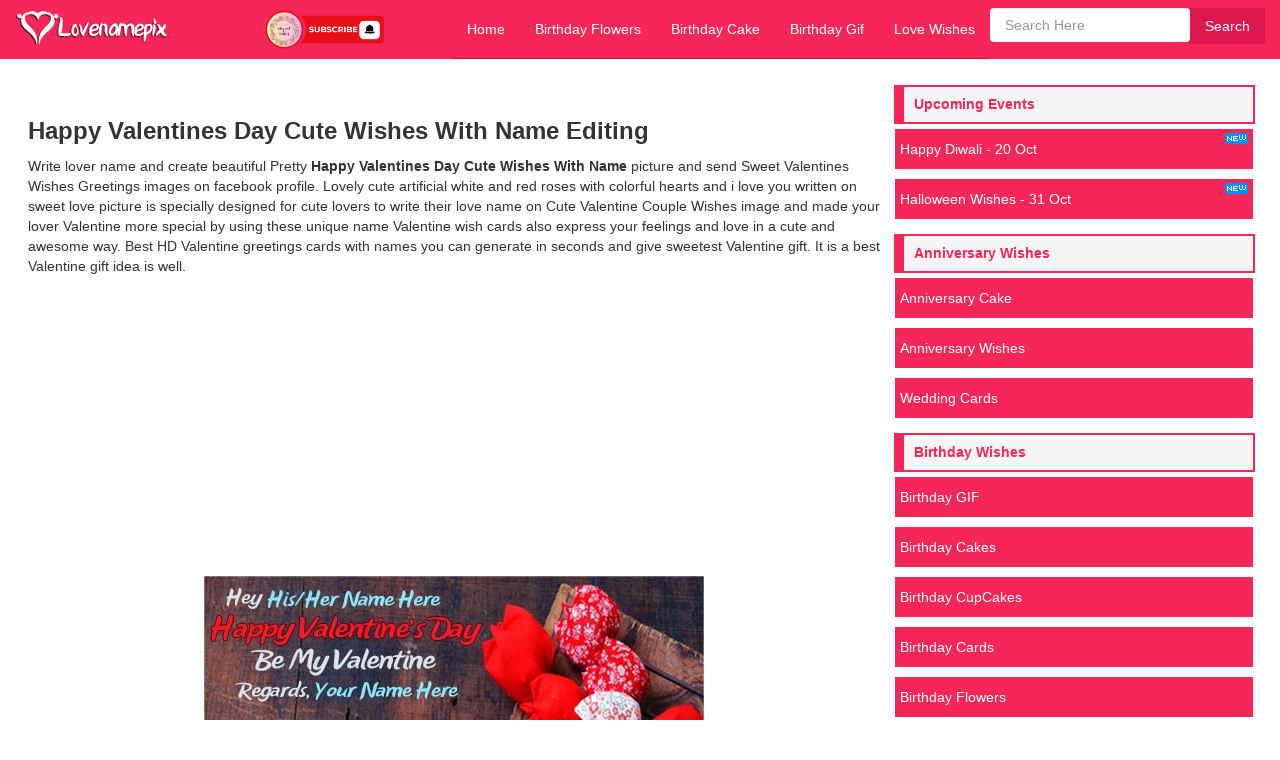

--- FILE ---
content_type: text/html; charset=UTF-8
request_url: https://lovenamepix.com/Happy-Valentines-Day-Cute-Wishes-love-name-picture/182
body_size: 14717
content:
<!DOCTYPE html>
<html lang="en">
<head>
    <title>Happy Valentines Day Cute Wishes With Name Editing</title>
        <meta charset="utf-8">
        <meta http-equiv="Content-Type" content="text/html; charset=utf-8" />
        <meta name="viewport" content="width=device-width, initial-scale=1">
        <meta http-equiv="X-UA-Compatible" content="IE=edge">
        <meta name="robots" content="index,follow" />
        <meta name="title" content="Happy Valentines Day Cute Wishes With Name Editing" />
        <meta name="description" CONTENT="Write name on Valentine wishes images and create Happy Valentines Day Cute Wishes with name editing options on best online generator ."/>
        <meta name="keywords" CONTENT="Happy Valentines Day Cute Wishes,Happy Valentines Day Cute Wishes with name,Happy Valentines Day Cute Wishes with name editing, valentine greeting cards with name,Valentine wishes with name,write name on Valentine images,Happy Valentines Day Wishes With Name Editing"/>
        <meta name="author" content="LoveNamePix.com" />
        <meta http-equiv="cache-control" content="public">
        <meta NAME="ROBOTS" CONTENT="ALL"/>
        <link rel="icon" href="https://lovenamepix.com/images/layout/favicon.png" type="image/x-icon"/>
        <link rel="canonical" href="https://lovenamepix.com/Happy-Valentines-Day-Cute-Wishes-love-name-picture/182" />
       <script src="https://lovenamepix.com/js/jquery-3.4.1.min.js" type="text/javascript"></script>
        <meta name="p:domain_verify" content="f5fb35d99687e7742bf8fc2310d2183c"/>
        
        <script async src="https://fundingchoicesmessages.google.com/i/ca-pub-9896154719696226?href=https%3A%2F%2Flovenamepix.com%2FHappy-Valentines-Day-Cute-Wishes-love-name-picture%2F182&ers=2"></script> 
        <link rel="preload" as="script" href="https://pagead2.googlesyndication.com/pagead/js/adsbygoogle.js">
        <link rel="preload" as="script" href="https://lovenamepix.com/js/jquery-3.4.1.min.js">
        <link type="text/css" href="//fonts.googleapis.com/css?family=Google%20Symbols%3Aopsz%2Cwght%2CFILL%2CGRAD%4020..48%2C100..700%2C0..1%2C-50..200" rel="stylesheet">
        <link type="text/css" href="//fonts.googleapis.com/css?family=Google%20Sans%20Text%3A400%2C500" rel="stylesheet">
        <link type="text/css" href="//fonts.googleapis.com/css?family=Google%20Sans%20Text%3A400%2C500%2C700" rel="stylesheet">
        
       <!--
        <script async src="https://fundingchoicesmessages.google.com/f/AGSKWxW7m3O-IC_m-nSD8sPlb4mICHWbhGxkVbetEoo_yREuRMp04NI5c-KkQd2UUi9RNatnSG5gNnUDo-4qfdsnQTbKRTu9CqlGYB4KYbSy0h_zsZyKoXXRrVyo941WwmN1fNaJde5VYA==?fccs=[base64]"></script>
        <script async src="https://fundingchoicesmessages.google.com/f/AGSKWxX-zG3oBRdE9TPmY5Q5vcP3S2_Eh6KwETfWD6f9nmzMZ3gy-FvebBwRyKfUFqhCva3UvSo83O9UyfSQ0GLiLCS7ULrQAs1fs6qOD54F1f42gCUd4mEyd2I3e6FPtWq4d5fNj8aRUQ==?fccs=[base64]"></script>
        <script async src="https://fundingchoicesmessages.google.com/f/AGSKWxWBjUZ5s0S9jAONE6f3Yc3_P-aRPKziF2b-IA-VNFSUcBpM3Kfe2QM3z_wE-NBw3VbXtsMTGLdnV74XsjtlpfNRZgHSTREA_g5bTb3KdwUSqkchZ6bXJGvq55iGtTTlfm7RNcKJGQ==?fccs=[base64]"></script> -->
       
<style>


    body {
  margin: 0;
}
article,aside,details,figcaption,figure,footer,header,hgroup,main,menu,nav,section,summary {display: block;}
b,strong {  font-weight: bold;}
h1 {margin: .67em 0;font-size: 2em;}
img {border: 0;  vertical-align: middle;}
button,input,optgroup,select,textarea{margin: 0;font: inherit;color: inherit;}
button {overflow: visible;}
button,select {text-transform: none;}
button,html input[type="button"],input[type="reset"],input[type="submit"] {  -webkit-appearance: button; cursor: pointer; }
*{  -webkit-box-sizing: border-box;-moz-box-sizing: border-box;box-sizing: border-box;}
*:before,*:after {-webkit-box-sizing: border-box;-moz-box-sizing: border-box;box-sizing: border-box;}
html {font-size: 10px;-webkit-tap-highlight-color: rgba(0, 0, 0, 0);}
body {font-family: "Arial", Helvetica, sans-serif;font-size: 14px;line-height: 1.42857143;color: #333;}
input{line-height: normal;}
input,button,select,textarea {font-family: inherit;font-size: inherit;line-height: inherit;}
a{color: #DD2841;text-decoration: none;background-color: transparent;}
.img-responsive,.thumbnail > img,.thumbnail a > img,.carousel-inner > .item > img,.carousel-inner > .item > a > img {max-width: 100%;height: auto;}
.sr-only {position: absolute;width: 1px;height: 1px;padding: 0;margin: -1px;overflow: hidden;clip: rect(0, 0, 0, 0);border: 0;}
h1,h2,h3,h4,h5,h6,.h1,.h2,.h3,.h4,.h5,.h6 {font-family: inherit;font-weight: 500;line-height: 1.1;color: inherit;}
h1,.h1,h2,.h2,h3,.h3 {margin-top: 10px;margin-bottom: 3px;}
h1,.h1 {font-size: 24px;margin: 10px 0px;font-weight: bold;line-height: 30px;}
h2,.h2 {font-size: 20px;}
h3,.h3 {font-size: 24px;font-weight: bold;}
p {margin: 0 0 10px;}
ul,ol {margin-top: 0;margin-bottom: 10px;}
.container {padding-right: 0px;padding-left: 0px;margin-right: auto;margin-left: auto;}
.row {margin-right: -15px; margin-left: -15px;}
.form-group { margin-bottom: 15px;}
.btn {display: inline-block;padding: 6px 12px;margin-bottom: 0;
    font-size: 14px;
    font-weight: normal;
    line-height: 1.42857143;
    text-align: center;
    white-space: nowrap;
    vertical-align: middle;
    -ms-touch-action: manipulation;
    touch-action: manipulation;
    cursor: pointer;
    -webkit-user-select: none;
    -moz-user-select: none;
    -ms-user-select: none;
    user-select: none;
    background-image: none;
    border: 1px solid transparent;
    border-radius: 4px;
}
.btn-lg, .btn-group-lg > .btn {
    padding: 10px 16px;
    font-size: 18px;
    line-height: 1.3333333;
    border-radius: 6px;
}
.collapse {
  display: none;
}
.navbar {
  position: relative;
  min-height: 50px;
  margin-bottom: 20px;
  border: 1px solid transparent;
}
.navbar-collapse {
  padding-right: 15px;
  padding-left: 15px;
  overflow-x: visible;
  -webkit-overflow-scrolling: touch;
  border-top: 1px solid transparent;
  -webkit-box-shadow: inset 0 1px 0 rgba(255, 255, 255, .1);
          box-shadow: inset 0 1px 0 rgba(255, 255, 255, .1);
}
.navbar-brand {
  float: left;
  padding: 8px 15px;
   height: 49px;
}
.navbar-brand > img {
  display: block;
}
.navbar-toggle {
  position: relative;
  float: right;
  padding: 17px 18px;
  margin-top: 5px;
  margin-right: 15px;
  margin-bottom: 8px;
  background-color: transparent;
/*  background-image: url(../images/layout/search.png);*/
  border: 1px solid transparent;
  border-radius: 4px;
  width: 28px;
  right: 5px;
  height: 28px;
}
.navbar-toggle .icon-bar {
  display: block;
  width: 22px;
  height: 2px;
  border-radius: 1px;
}
.navbar-toggle .icon-bar + .icon-bar {
  margin-top: 4px;
}
.navbar-inverse {
  background-color: #f52758;
/*  border-color: #080808;*/
}
.navbar-inverse .navbar-brand {
  color: #ffffff;
}
.navbar-inverse .navbar-toggle {
/*  border-color: #333;*/
}
.navbar-inverse .navbar-toggle .icon-bar {
  background-color: #fff;
}
.navbar-inverse .navbar-collapse,
.navbar-inverse .navbar-form {
/*  border-color: #101010;*/
}
.thumbnail {
    background-color: #fff;
    text-align: center;
    width: 100%;
    display: flex;
    align-items: center;
    justify-content: center;
}

.thumbnail > img, .thumbnail a > img {
    margin-right: auto;
    margin-left: auto;
    height: auto;
    width: auto;
}
.panel {
    margin-bottom: 20px;
    background-color: #fff;
    border: 1px solid transparent;
    border-radius: 4px;
    -webkit-box-shadow: 0 1px 1px rgba(0, 0, 0, .05);
    box-shadow: 0 1px 1px rgba(0, 0, 0, .05);
}

.panel-body {
    padding: 15px;
}
.panel-primary {
    border-color: #e81e57;
}
.pagination {
  display: inline-block;
  padding-left: 0;
  margin: 20px 0;
  border-radius: 4px;
}
.pagination > li {
  display: inline;
}
.pagination > li > a,
.pagination > li > span {
  position: relative;
  float: left;
  padding: 6px 12px;
  margin-left: -1px;
  line-height: 1.42857143;
  color: #337ab7;
  text-decoration: none;
  background-color: #fff;
  border: 1px solid #ddd;
}
.pagination > li:first-child > a,
.pagination > li:first-child > span {
  margin-left: 0;
  border-top-left-radius: 4px;
  border-bottom-left-radius: 4px;
}
.pagination > li:last-child > a,
.pagination > li:last-child > span {
  border-top-right-radius: 4px;
  border-bottom-right-radius: 4px;
}

.clearfix:before,
.clearfix:after,
.dl-horizontal dd:before,
.dl-horizontal dd:after,
.container:before,
.container:after,
.container-fluid:before,
.container-fluid:after,
.row:before,
.row:after,
.form-horizontal .form-group:before,
.form-horizontal .form-group:after,
.btn-toolbar:before,
.btn-toolbar:after,
.btn-group-vertical > .btn-group:before,
.btn-group-vertical > .btn-group:after,
.nav:before,
.nav:after,
.navbar:before,
.navbar:after,
.navbar-header:before,
.navbar-header:after,
.navbar-collapse:before,
.navbar-collapse:after,
.pager:before,
.pager:after,
.panel-body:before,
.panel-body:after,
.modal-footer:before,
.modal-footer:after {
  display: table;
  content: " ";
}
.clearfix:after,
.dl-horizontal dd:after,
.container:after,
.container-fluid:after,
.row:after,
.form-horizontal .form-group:after,
.btn-toolbar:after,
.btn-group-vertical > .btn-group:after,
.nav:after,
.navbar:after,
.navbar-header:after,
.navbar-collapse:after,
.pager:after,
.panel-body:after,
.modal-footer:after {
  clear: both;
}
.btn-lnp {
  color: #fff;
  background-color: #f52758;
  border-color: #c41647;
  vertical-align: unset;
  width: 100%;
}
.btn-lnp:hover, .btn-lnp:focus {
  color: #fff;
  background-color: #E81E57;
  border-color: #E81E57;
}

.navbar-inverse .navbar-nav > li > a:hover,
.navbar-inverse .navbar-nav > li > a:focus {
  color: #fff;
  background-color: #c41647;
}
.navbar{
    margin-bottom: 0;
    border-radius: 0;
}
a:hover, a:focus{
  color: #E81E57;
}
.navbar-form .form-control{vertical-align: unset;}
.cont-white{
    background-color: #fff;
}
.itmblk-index{
    background-color:  #F5f5f5;
	float: left;
	width: 100%;
 }
.itmblk-index h2{
    color:#E81E57;
    padding: 5px 7px;
    margin-top: 0px;
    font-size: 16px;
}
.itmblk-index img{
	width: 100%;
	float: left;
	padding: 8px 5px 5px 5px;
}
.itmblk-index h1 {
    padding-left: 8px;
    text-align: left;
}
.a1{
    width: 42%;
	float: left;
	padding-left: 5px;
}
.a2{
    width: 19%;
	float: left;
}
.itmrel{
    background-color:  #F5f5f5;
 }
.itmrel h2{
    color:#E81E57;
    padding: 10px 1px;
    margin-top: 0px;
    font-size: 16px;
    height: 80px;
    overflow: hidden;
}


.lnp-cats{
  margin: 0 -5px;
}
.lnp-cats a{
  background-color: #f52758;
  color: #fff;
  margin: 5px;
}
.lnp-cats a:hover{
  background-color: #c41647;
  color: #fff;
}
.list-group {
  padding-left: 0;
  margin-bottom: 20px;
}

.list-group h4{
   border: 2px solid #f52758;
   border-left: 10px solid #f52758;
    background: white;
    width: 98%;
    padding: 10px;
    margin-left: 4px;
    margin-bottom: 0px;
    margin-top:0px;
    font-weight: bold;
    color: #f52758;
    background: #F5f5f5;
    float: left;
}
.list-group-item {
    position: relative;
    display: block;
    width: 48%;
    float: left;
   
}


a.list-group-item:hover, a.list-group-item:focus{
background-color: #C41647;
color: #fff;}
.list-group-item{
    padding: 10px 5px;
}
.list-group-item:first-child{
    border-radius: 0px;
}
.list-group-item:last-child{
    border-radius: 0px;  
     margin-bottom: 15px;
}
.list-group-item img{
    position: absolute;
    top: 4px;
    right: 5px;
}
.pagination > li > a, .pagination > li > span{
  background-color: #f52758;
  color: #fff;
  border: 0;
  border-radius:0;
  margin-right: 5px;
  margin-bottom: 5px;
}


ul.pagination li a:hover, ul.pagination li a.current{
    background-color: #c41647;
  color: #fff;
}
.pagination > li > a:hover,
.pagination > li > span:hover,
.pagination > li > a:focus,
.pagination > li > span:focus {
  background-color: #c41647;
  color: #fff;

}
.form_pan{
    background-color: #f2f2f2;
    padding: 25px;
    font-size: 12px;
}
.form_pan .span_form{
    font-size: 16px;
    font-weight: bold;
}
.form_pan .name_field{
    width: 100%;
    padding: 8px 10px;
    border: 3px solid #ccc;
    margin: 10px 0;
}
.related_pan{
    background-color:#f2f2f2;
    padding: 10px 10px;
}
footer{
  background-color: #f52758;
     color: #ffffff;
    margin-bottom: -21px;
    padding-bottom: 23px;
    text-align: center;
}
footer p{
  color: #fff;
  padding-top: 15px;
  font-weight: bold;
  text-align: center;
}
footer p a{
  color: #fff;
}
footer p a:hover{
  color: #fff;
  text-decoration: underline;
}
footer ul{
  list-style: none;
  margin: 0;padding: 0;
  padding-top: 15px;
  padding-left: 20px;
}
footer ul li{
  display: inline-block;
  padding-right: 15px;
  padding-bottom: 15px;
}
footer ul li a{
  display: block;
  text-decoration: none;
  color: #fff;
}
footer ul li a:hover{
  color: #fff;
  text-decoration: none;
  background-color: #C41647;
}
footer ul li a:focus{
  color: #fff;
  text-decoration: none;
  background-color: #C41647;
}
.mymenu form{
    padding-top: 8px;
     margin: 0px;
}
.mymenu form::after{clear:both;display:table;content:'';}
.mymenu form input{
    float:left;
    background: #fff;
    border: none;
    padding: 10px 15px;
}
.mymenu form button{
    float:right;
    background: #dc184f;
    color: #fff;
    border: none;
    padding: 8px 15px;
}
.mymenu form button:hover{
    background: #C41647;
}
.mymenu ul{
    margin: 0;
padding: 0;
}

.mymenu ul::after{clear:both;display:table;content:'';}
.mymenu ul li{
  display: block;
}
.mymenu ul li a{
  display: block;
    text-decoration: none;
    color: #fff;
    padding: 19px 15px;
        border-bottom: 1px solid #C41647;
    text-align: center;
}
.mymenu ul li a:hover{
  background-color: #C41647;
}
.mylogo button{
    float:right;
    background: #dc184f;
    color: #fff;
    border: none;
    padding: 10px 15px;
}


.half_items_cols{margin:0 -7px;clear:both;float: none;}
.half_items_cols::after{clear:both;display:table;content:'';}

.half_main_cols{margin:0px}
.half_main_cols::after{clear:both;display:table;content:'';}


.myheader{margin:0 0;background-color:#f52758;min-height: 57px; z-index: 1000; position: sticky; top: 0; width: 100%;}
.myheader::after{clear:both;display:table;content:'';}


@media (max-width: 767px) {
  .cont-white{margin:0;  padding: 10px; }
 
  .half_items{float: left;width: calc(100% - 0px); background: #f5f5f5; text-align: center; padding: 10px; margin: 5px 0px 5px 0px; }
  .half_items:hover{background: #eee;}
  .half_items-index{float: none;width: calc(100% - 0px);padding: 6px 7px; margin: 0px; text-align: center;}
  
  .half_rel_items{float: left;width: calc(50% - 0px);padding: 6px 1px;text-align: center;}
  .half_sim_items{float: left;width: calc(25% - 0px);padding: 6px 1px;text-align: center;}
  
  .half_main_cols > section{float: none;width: calc(100% - 0px);padding: 6px 7px;}
  .half_main_cols > aside{float: none;width: calc(100% - 0px);padding: 6px 7px;}
  
  
  .mylogo{float: none;width: 100%;padding: 10px 15px;}
  .mymenu{float: none;width: calc(100% - 0);padding: 0 15px;display:none;}
  .mylogo button{display:block;}
  
  .mymenu form{float: none;}
  .mymenu ul{float: none;}
  .mymenu ul li{float: none;}
  .mymenu form input{width:75%;}
  .mymenu form button{width:25%;}
  .lnp-cats a{width: calc(50% - 10px);}
  .resp_ad{
    min-height: 280px;
    margin: 15px 0;
    display: block;
    text-align: center;
}
.resp_ad_side{
    min-height: 280px;
    margin: 15px 0;
    display: block;
    text-align: center;
    }
.thumbnail {min-height: 335px;}
.link_ad{
    min-height: 300px;
    margin: 15px 0;
    display: block;
}
.itmblk-index h2{
    color:#E81E57;
    padding: 5px 2px;
    margin-top: 0px;
    font-size: 14px;
    text-align: left;
}
.itmblk-index img{
	width: 100%;
	float: left;
	padding: 5px 1px 1px 0px;
}
.a1{
    width: 100%;
	float: left;
	padding-left: 1px;
}
.a2{
    width: 100%;
	float: left;
}
.itmblk h2{
    color:#E81E57;
    font-size: 16px;
}
.itmblk{
    width: 100%;
	float: left;
	display: block;
 }
 
.itmblk img{
    width: auto;
    height: auto;
    max-height: 100%;
    max-width: 100%;
}
.itmrel img{
    width: auto;
    height: 170px;
    max-width: 100%;}
    
.itmsim img{
    width: auto;
    height: auto;
    max-width: 100%;}
    

#toggler{float: right;width: 22px;height: 22px;padding: 10px 20px;cursor: pointer;}#toggler span, #toggler span:before,#toggler span:after {cursor: pointer;border-radius: 1px;height: 3px;width: 22px;background: white;position: relative;display: block;content: '';}#toggler span:before {top: 8px;}#toggler span:after {bottom: -13px;}
}
@media (min-width: 768px) and (max-width: 991px) {
  .cont-white{margin:0; padding:20px;}
  
  .half_items{float: left;background: #f5f5f5;width: calc(32% - 0px); padding: 10px;margin: 10px 3px;}
  .half_items:hover{background: #eee;}
  .half_items-index{float: left;width: calc(100% - 0px);padding: 6px 7px; margin: 0px; text-align: center;}
  
  .half_rel_items{float: left;width: calc(25% - 0px);padding: 6px 1px;text-align: center;}
  .half_sim_items{float: left;width: calc(25% - 0px);padding: 6px 1px;text-align: center;}
  
  .half_main_cols > section{float: left;width: calc(70% - 0px);padding: 6px 7px;}
  .half_main_cols > aside{float: left;width: calc(30% - 0px);padding: 6px 7px;}
  
  
  .mylogo{float: none;width: 100%;padding: 10px 15px;}
  .mymenu{float: none;width: calc(100% - 0px);padding: 0 15px;display:none;}
  .mylogo button{display:block;}
  
  .mymenu form{float: none;}
  .mymenu ul{float: none;}
  .mymenu ul li{float: none;}
  
  .mymenu form input{width:70%;}
  .mymenu form button{width:30%;}
  .lnp-cats a{width: calc(100% - 10px);}
    .resp_ad{
    margin: 0 auto;
    width: 80%;
    margin-bottom: 5px;}
.thumbnail {min-height: 500px; width: 100%;}
.resp_ad_side{
    min-height: 280px;
    margin: 15px 0;
    display: block;
    }
.link_ad{
    margin: 0 auto;
    width: 80%;
    margin-bottom: 5px;
}
.itmblk{
    margin:0 auto;
    width: 100%;
 }
 
.itmblk h2{
    color:#E81E57;
    padding-bottom: 5px;
    font-size: 16px;
}
.itmblk a{
    display: block;
    text-decoration: none;
    width: 100%;
}
.itmblk img{
    width: auto;
    height: auto;
    max-width: 100%;
}
.itmrel img{
    width: auto;
    height: 150px;
    max-width: 100%;}
    
.itmsim img{
    width: auto;
    height: 150px;
    max-width: 100%;}
    
#toggler{float: right;width: 22px;height: 22px;padding: 10px 20px;cursor: pointer;}#toggler span, #toggler span:before,#toggler span:after {cursor: pointer;border-radius: 1px;height: 3px;width: 22px;background: white;position: relative;display: block;content: '';}#toggler span:before {top: 8px;}#toggler span:after {bottom: -13px;}

}
@media (min-width: 992px) and (max-width: 1199px) {
  .cont-white{margin:0; padding:20px;}
  
 .half_items{float: left;background: #f5f5f5;width: calc(32% - 0px); padding: 10px;margin: 10px 3px;}
  .half_items:hover{background: #eee;}
  .half_items-index{float: left;width: calc(100% - 0px);padding: 6px 7px; margin: 0px; text-align: center;}
  
  .half_rel_items{float: left;width: calc(25% - 0px);padding: 6px 1px;text-align: center;}
  .half_sim_items{float: left;width: calc(25% - 0px);padding: 6px 1px;text-align: center;}
  
  .half_main_cols > section{float: left;width: calc(70% - 0px);padding: 6px 7px;}
  .half_main_cols > aside{float: left;width: calc(30% - 0px);padding: 6px 7px;}
  
  
  .mylogo{float: left;width: 400px;padding: 10px 15px;}
  .mymenu{float: right;width: calc(100% - 400px);padding: 0 15px;display:block;}
  .mylogo button{display:none;}
  
  .mymenu form{float: right;}
  .mymenu ul{float: right;}
  .mymenu ul li{float: left;}
  
  .mymenu form input{width:auto;}
  .mymenu form button{width:auto;}
  .lnp-cats a{width: calc(100% - 10px);}
  .resp_ad{
    margin: 0 auto;
    width: 80%;
    margin-bottom: 5px;}
.resp_ad_side{
    min-height: 280px;
    margin: 15px 0;
    display: block;
    }
.link_ad{
    margin: 0 auto;
    width: 80%;
    margin-bottom: 5px;
}
.thumbnail {min-height: 500px; width: 100%;}
    .itmblk{
    background-color:  #F5f5f5;
    margin:0 auto;
    width: 89%;
 }
.itmblk h2{
    color:#E81E57;
    padding-bottom: 5px;
    font-size: 16px;
}
.itmblk a{
    display: block;
    text-decoration: none;
    width: 100%;
}
.itmblk img{
    width: auto;
    height: auto;
    max-width: 100%;
}
.itmrel img{
    width: auto;
    height: 170px;
    max-width: 100%;}
    
.itmsim img{
    width: auto;
    height: 170px;
    max-width: 100%;}
}
@media (min-width: 1200px) {
  .cont-white{margin:0; padding:20px;}
  
  .half_items{float: left;background: #f5f5f5;width: calc(32% - 0px); padding: 10px;margin: 10px 3px;}
  .half_items:hover{background: #eee;}
  .half_items-index{float: left;width: calc(100% - 0px);padding: 6px 7px; margin: 0px; text-align: center;}
  
  .half_rel_items{float: left;width: calc(25% - 0px);padding: 6px 7px;text-align: center;}
  .half_sim_items{float: left;width: calc(25% - 0px);padding: 6px 7px;text-align: center;}
  
  .half_main_cols > section{float: left;width: calc(70% - 0px);padding: 6px 7px;}
  .half_main_cols > aside{float: left;width: calc(30% - 0px);padding: 6px 7px;}
  
  
  .mylogo{float: left;width: 400px;padding: 10px 15px;}
  .mymenu{float: right;width: calc(100% - 400px);padding: 0 15px;display:block;}
  .mylogo button{display:none;}
  
  .mymenu form{float: right;}
  .mymenu ul{float: right;}
  .mymenu ul li{float: left;}
  
  .mymenu form input{width:auto;}
  .mymenu form button{width:auto;}
  .lnp-cats a{width: calc(100% - 10px);}
  .resp_ad{
    margin: 0 auto;
    width: 80%;
    margin-bottom: 5px;}
    .resp_ad_side{
    min-height: 280px;
    margin: 15px 0;
    display: block;
    }
.link_ad{
    margin: 0 auto;
    width: 80%;
    margin-bottom: 5px;
}
.thumbnail {min-height: 500px;    width: 100%;}
.itmblk{
    margin:0 auto;
    width: 90%;
 }
.itmblk h2{
    color:#E81E57;
    padding-bottom: 5px;
    font-size: 16px;
}
.itmblk a{
    display: block;
    text-decoration: none;
    width: 100%;
}
.itmblk img{
    width: auto;
    height: auto;
    max-width: 100%;
}
.itmrel img{
    width: auto;
    height: 190px;
    max-width: 100%;}
    
.itmsim img{
    width: auto;
    height: 190px;
    max-width: 100%;}
}


.share_span {
    color: #e81e57;
    float: left;
    font-size: 15px;
    font-weight: bold;
    padding-right: 7px;
}
.fb-share{float:left;
    margin-right: 5px;}
.fb-share a{
    color: white;
    text-decoration: none;
    border: 1px solid darkblue;
    background: #3b5998;
    background-repeat: no-repeat;
    padding: 8px;}
.fb-share a:hover{opacity:.9}
.custom-tweet-button{float:left;
    margin-right: 5px;}
.custom-tweet-button a{color: white;
    background-repeat: no-repeat;
    border: 1px solid #3390d3;
    background: #00aced;
    padding: 8px;
    text-decoration: none;}
.custom-tweet-button a:hover{opacity:.9}
.gplus-share-btn{float:left}
.gplus-share-btn a{background-repeat: no-repeat;
    border: 1px solid #e43838;
    text-decoration: none;
    padding: 8px;
    color: white;
    background: #ce3d2b;}
.gplus-share-btn a:hover{opacity:.9;cursor: pointer;}
.form-pan {
    background: #f2f2f2;
    padding: 14px;
    border-top: 1px solid #e0e0e0;
    border-bottom: 1px solid #e0e0e0;
    overflow: hidden;
}
.more_pix{
      margin: 5px 0px;
    background: #f52758;
    text-align: center;
    display: block;
    padding: 5px;
    color: #fff;
    text-decoration: none;
}
a.more_pix:hover, a.more_pix:focus, a.more_pix.focus, a.more_pix:active, a.more_pix.active, .open > .dropdown-toggle.more_pix{
     background-color:#c41647; color: #fff;
}
.m_ad{
    text-align: center;
    width: 100%;
}
.form_pan{
    background: #f2f2f2;
    padding: 15px;
    border-top: 1px solid #e0e0e0;
    border-bottom: 1px solid #e0e0e0;
}
.input-group-addon, .input-group-btn{width:100%}
.form-control {display: inline;
}
.span_p{
padding: 0px 15px;
}
label{
margin-bottom:10px;
margin-top: 10px;}
textarea.form-control{
margin-bottom:10px}
.dot{
    padding-right:5px;
    float: left;
}
.form-control {
  display: block;
  width: 100%;
  height: 34px;
  padding: 6px 12px;
  font-size: 14px;
  line-height: 1.42857143;
  color: #555;
  background-color: #fff;
  background-image: none;
  border: 1px solid #ccc;
  border-radius: 4px;
  -webkit-box-shadow: inset 0 1px 1px rgba(0, 0, 0, .075);
          box-shadow: inset 0 1px 1px rgba(0, 0, 0, .075);
  -webkit-transition: border-color ease-in-out .15s, -webkit-box-shadow ease-in-out .15s;
       -o-transition: border-color ease-in-out .15s, box-shadow ease-in-out .15s;
          transition: border-color ease-in-out .15s, box-shadow ease-in-out .15s;
}
.form-control:focus {
  border-color: #66afe9;
  outline: 0;
  -webkit-box-shadow: inset 0 1px 1px rgba(0,0,0,.075), 0 0 8px rgba(102, 175, 233, .6);
          box-shadow: inset 0 1px 1px rgba(0,0,0,.075), 0 0 8px rgba(102, 175, 233, .6);
}
.form-control::-moz-placeholder {
  color: #999;
  opacity: 1;
}
.form-control:-ms-input-placeholder {
  color: #999;
}
.form-control::-webkit-input-placeholder {
  color: #999;
}
.form-control[disabled],
.form-control[readonly],
fieldset[disabled] .form-control {
  background-color: #eee;
  opacity: 1;
}
.form-control[disabled],
fieldset[disabled] .form-control {
  cursor: not-allowed;
}
textarea.form-control {
  height: auto;
}
input[type="search"] {
  -webkit-appearance: none;
}
.bs-docs-footer-links {
    margin-top: 10px;
    padding-left: 0;
}
.bs-docs-footer-links li:first-child {
    padding-left: 0;
}
.bs-docs-footer-links li {
    display: inline-block;
    padding: 0 2px;
    color: #C41647;
    margin-bottom: 5px;
}
.bs-docs-footer-links li a {
    color: #fff;
    background: #dc184f;
    padding: 6px 14px;
    text-decoration: none;
}
.f-p {
    text-align: center;
}

.head_para{
    padding: 5px 0;
}
.main_thumb{
    padding:1px;
    margin: 15px 0;
}
.yt-subscribe img{
    width: 120px;
    float: right;
}
</style>
        <!-- Google Tag Manager -->
            <script>(function(w,d,s,l,i){w[l]=w[l]||[];w[l].push({'gtm.start':
            new Date().getTime(),event:'gtm.js'});var f=d.getElementsByTagName(s)[0],
            j=d.createElement(s),dl=l!='dataLayer'?'&l='+l:'';j.async=true;j.src=
            'https://www.googletagmanager.com/gtm.js?id='+i+dl;f.parentNode.insertBefore(j,f);
            })(window,document,'script','dataLayer','GTM-KVNBMZRD');</script>
        <!-- End Google Tag Manager -->
</head>
<body>
        <!-- Google Tag Manager (noscript) -->
    <noscript><iframe src="https://www.googletagmanager.com/ns.html?id=GTM-KVNBMZRD"
    height="0" width="0" style="display:none;visibility:hidden"></iframe></noscript>
    <!-- End Google Tag Manager (noscript) -->

        <div class="myheader">
    <div class="mylogo">
         <a href="https://lovenamepix.com/"><img style="float: left" width="160" height="35" alt="Lovenamepix.com" src="https://lovenamepix.com/images/layout/logo2.png"/></a>
         <div id="toggler" onclick="$('#mymenu').toggle()">
             <span></span>
         </div>
        <a href="https://www.youtube.com/channel/UCOGBYLIWQA0QQt0Jtn9gHYQ?sub_confirmation=1" target="_blank" class="yt-subscribe">
              <img src="../images/layout/subscribe.png" alt="YouTube" class="yt-icon-small">
        </a>
    </div>
    <div class="mymenu" id="mymenu">
        <form role="search" action="https://lovenamepix.com/images.php" id="listing" name="listing" method="GET" >
              <input type="text" required="" class="form-control" id="sh" name="sh" value="" placeholder="Search Here" >
              <button type="submit" id="btnsubmit" name="tbsubmit" >Search</button>
         </form>
         <ul>
            <li><a href="https://lovenamepix.com/">Home</a></li>
            <li><a href="https://lovenamepix.com/happy-birthday-flowers-with-name-free-download.php">Birthday Flowers</a></li>
            <li><a href="https://lovenamepix.com/happy-birthday-cake-name-images.php">Birthday Cake</a></li>
            <li><a href="https://lovenamepix.com/happy-birthday-gif-with-name-and-photo-edit.php">Birthday Gif</a></li>
            <li><a href="https://lovenamepix.com/romantic-love-name-images.php">Love Wishes</a></li>
     </ul>
    </div>
</div><style>
.form-container { 

	background-color: gray; 
	width: 40%; 
	padding: 20px; 
} 

.btn-container { 
	display: flex; 
	align-items: center; 
} 

.btn { 
	padding: 10px 20px; 
	background-color: #f52758;
    border-color: #c41647; 
    width: 100%;
	color: #fff; 
	cursor: pointer; 
	border-radius: 5px; 
	transition: background-color 0.3s; 
	display: flex; 
	justify-content: center;
	font-size: 18px;
} 

.btn:hover { 
	background-color: #E81E57; 
} 

.loader { 
	display: none; 
	border: 4px solid rgba(255, 255, 255, 0.3); 
	border-top: 4px solid #c41647; 
	border-radius: 50%; 
	width: 25px; 
	height: 25px; 
	animation: spin 1s linear infinite; 
	margin-left: 10px; 
} 

@keyframes spin { 
	0% { 
		transform: rotate(0deg); 
	} 

	100% { 
		transform: rotate(360deg); 
	} 
} 

.loading { 
	background-color: #ccc; 
	pointer-events: none; 
}

</style>

           <div class="container">
            <div class="cont-white">
                 <div class="half_main_cols">
            <section class="cntntbg">
                <div class="main_thumb">
                  <div class="head_para">
                 <h1 class="pink-h">Happy Valentines Day Cute Wishes With Name Editing </h1>
                         <p>  <p>Write lover name and create beautiful Pretty<strong> Happy Valentines Day Cute Wishes With Name </strong>picture and send Sweet Valentines Wishes Greetings images on facebook profile. Lovely cute artificial white and red roses with colorful hearts and i love you written on sweet love picture is specially designed for cute lovers to write their love name on Cute Valentine Couple Wishes image and made your lover Valentine more special by using these unique name Valentine wish cards also express your feelings and love in a cute and awesome way. Best HD Valentine greetings cards with names you can generate in seconds and give sweetest Valentine gift. It is a best Valentine gift idea is well. </p> </p>
                      <div class="link_ad">
                           <script async src="https://pagead2.googlesyndication.com/pagead/js/adsbygoogle.js?client=ca-pub-9896154719696226"
                                     crossorigin="anonymous"></script>
                                <!-- LNP Responsive -->
                                <ins class="adsbygoogle"
                                     style="display:block"
                                     data-ad-client="ca-pub-9896154719696226"
                                     data-ad-slot="1922982620"
                                     data-ad-format="auto"
                                     data-full-width-responsive="true"></ins>
                                <script>
                                     (adsbygoogle = window.adsbygoogle || []).push({});
                            </script>
                       </div>
            </div>
                                        <div class="thumbnail">
                            <img    alt="Happy Valentines Day Cute Wishes With Name" title="Happy Valentines Day Cute Wishes With Name" src="https://lovenamepix.com/images/full/happy-valentines-day-cute-wishes-love-name-pix-d347.jpg" width="auto" loading="lazy" decoding="async" />
                        </div>
                 </div> <br>
                <div class="form_pan">
<div id="div_name" class="name_frm">
  <div class="form-group">
      
                         <form  method="POST" action="https://lovenamepix.com/generator.php" name="myForm" >
                        <input id="post" name="post_id" type="hidden" value="182"/>
                                                  <span class="span_form">First Name Here :</span>
                             <input id="input" type="text" name="input" value=""  required="" class="name_field" maxlength="14)"/>(Maximum Characters = 14)<br><br>
                             <span class="span_form">Second Name Here :</span>
                             <input id="input2" type="text" name="input2" value="" required="" class="name_field"maxlength="14)"/>(Maximum Characters = 14)<br><br>
                                               
                             
    </div>
 <div class="resp_ad">
               <script async src="https://pagead2.googlesyndication.com/pagead/js/adsbygoogle.js?client=ca-pub-9896154719696226"
                         crossorigin="anonymous"></script>
                    <!-- LNP Responsive -->
                    <ins class="adsbygoogle"
                         style="display:block"
                         data-ad-client="ca-pub-9896154719696226"
                         data-ad-slot="1922982620"
                         data-ad-format="auto"
                         data-full-width-responsive="true"></ins>
                    <script>
                         (adsbygoogle = window.adsbygoogle || []).push({});
                </script>
                       
                </div>
                    <div class="form-group" id="loadButton" >
                        <button type="submit" class="btn" id="sub">
                            Generate
                                 <div class="loader" id="loader"></div>
                         </button>
                    </div>
           </form>
    <script>
                const submit = document.getElementById("sub");
            
                 submit.addEventListener("click", validate);
            
            function validate(e) {
            
              let firstNameField = document.getElementById("input");
              let secondNameField = document.getElementById("input2");
            
                   if(firstNameField.value == ""  || secondNameField.value == "") 
                         {
                            alert("Fields must be filled out");
                           return false;
                         }
                 
                     const loadButton = document.getElementById('loadButton'); 
                    const loader = document.getElementById('loader'); 
                    const demoForm = document.getElementById('myForm'); 
                     loadButton.addEventListener('click', () => { 
                    // Disable the button 
                    	// and prevent further clicks 
                    	loadButton.disabled = true; 
                    	loader.style.display = 'inline-block'; 
                    setTimeout(() => { 
                    	// Restore the button state 
                    		//after the operation is done 
                    		loadButton.disabled = false; 
                    		loader.style.display = 'none'; 
                    		demoForm.reset(); 
                    	}, 5000); 
                    });
                    return true; 
              }
     </script>       
  </div>

</div>                        <p class="para" style=" margin-bottom: 15px; margin-top: 15px;">
                            
                       <h3>Create Happy Valentines Day Cute Wishes: Personalized Wishes with Name </h3>  <br>

                        In today’s digital age, personalized messages make all the difference in making someone feel special. One way to add a unique touch to your greetings is by writing a name on <b> Valentine images</b>. Whether it's a special ocassion, holiday, or just a thoughtful note, adding a personal name makes the message more heartfelt. With easy-to-use online tools, creating custom name images is now simpler than ever. <br><br>
                        
                        <span style="font-size: large;font-weight: bold;">Why Write Name on Wishes? </span><br><br>
                        <b>Personalized Touch:</b> Writing a name on your wishes transforms a simple greeting into a memorable and thoughtful gesture. It shows extra effort and makes the recipient feel special.<br><br>
                        
                        <b>Perfect for Any Occasion:</b> Whether you’re celebrating birthdays, weddings, holidays, or expressing gratitude, writing a name on your wishes adds a personal and creative flair for any occasion. <br><br>
                        
                        <b>Simple and Fast:</b> Using online platforms, like LoveNamePix, you can easily select a design, type in the name or message, and generate a customized wish in seconds. No special design skills are needed! <br><br>
                        
                        <span style="font-size: large;font-weight: bold;">How to Write a Name on Wishes </span><br><br>
                        <b>Choose a Template:</b> Select from a wide range of beautiful templates that suit your occasion, from birthday cakes to festive greeting cards. <br><br>
                        
                        <b>Add the Name: </b> Enter the recipient’s name or a special message that you’d like to include on the image. <br><br>
                        
                        <b>Download and Share: </b>Once the personalized wish is ready, download the image and share it via social media, email, or messaging apps. <br><br>
                        
                        <span style="font-size: large;font-weight: bold;"> Benefits of Personalized Wishes</span> <br><br>
                        <b>Memorable Greetings: </b> A custom wish with a name makes your message stand out from generic greetings. <br><br>
                        
                        <b>Strengthens Relationships: </b> Personalized messages can strengthen bonds, as they reflect the extra thought and care you put into your wishes. <br><br>
                        
                       <b>Creative and Fun:</b>  Writing a name on wishes offers endless creative possibilities, allowing you to craft beautiful, thoughtful messages that can make someone’s day.<br><br>
                        
                         <span style="font-size: large;font-weight: bold;">Best Platforms to Create Images with Name</span><br><br>
Several online platforms, like LoveNamePix, offer user-friendly tools to create images with names. These platforms provide a wide variety of templates, ranging from playful and fun to elegant and formal, catering to every type of celebration or sentiment.<br><br>
When you write a name on wishes, you create a lasting impression. Personalized greetings are perfect for any occasion and are incredibly easy to make with online tools. Explore the joy of crafting custom name wishes and make your loved ones feel cherished every time.
                    </p>
                                <div class="link_ad">
                           <script async src="https://pagead2.googlesyndication.com/pagead/js/adsbygoogle.js?client=ca-pub-9896154719696226"
                                     crossorigin="anonymous"></script>
                                <!-- LNP Responsive -->
                                <ins class="adsbygoogle"
                                     style="display:block"
                                     data-ad-client="ca-pub-9896154719696226"
                                     data-ad-slot="1922982620"
                                     data-ad-format="auto"
                                     data-full-width-responsive="true"></ins>
                                <script>
                                     (adsbygoogle = window.adsbygoogle || []).push({});
                            </script>
                       </div>
                       <div class="form-pan" style="margin-top: 15px">
                     <div style="width:260px; margin: 0 auto;">
                         <span class="share_span"> Share :</span>
                         <div  class="fb-share"> <a href="https://www.facebook.com/sharer/sharer.php?u=https://lovenamepix.com/Happy-Valentines-Day-Cute-Wishes-love-name-pix/182" target="_blank"> Facebook</a></div>
                         <div class="custom-tweet-button"><a href="http://twitter.com/share?text=Write Your Name On Happy Valentines Day Cute Wishes&url=https://lovenamepix.com/Happy-Valentines-Day-Cute-Wishes-love-name-pix/182&via=LoveNamePix" target="_blank">Twitter </a></div>
                         <div class="gplus-share-btn"> <a href="https://www.pinterest.com/pin/create/button/"  target="_blank"  data-pin-custom="true" data-pin-do="buttonPin">Pin it</a></div>
                         </div>
                </div>
         </section>
                
<aside class="cp_siderbae" >
    <div class="list-group lnp-cats">
     <h4>Upcoming Events</h4>
       <a class="list-group-item cl-colo" href="https://lovenamepix.com/happy-diwali-greetings-with-name.php" title="Happy Diwali Wishes">Happy Diwali - 20 Oct<img style="margin-left: 4px;" src="https://lovenamepix.com/images/layout/new.gif" alt="new name pix" /></a>
       <a class="list-group-item cl-colo" href="https://lovenamepix.com/halloween-greetings-sayings-with-name.php" title="Happy Halloween Wishes">Halloween Wishes - 31 Oct<img style="margin-left: 4px;" src="https://lovenamepix.com/images/layout/new.gif" alt="new name pix" /></a>
        <!--<a class="list-group-item cl-colo" href="https://lovenamepix.com/happy-thanksgiving-quotes-wishes-with-name.php" title="Happy Thanksgiving Wishes">Happy Thanksgiving - 29 Nov<img style="margin-left: 4px;" src="https://lovenamepix.com/images/layout/new.gif" alt="new name pix" /></a> -->
      
     </div> 
    <div class="list-group lnp-cats">
        <h4>Anniversary Wishes</h4>
        <a class="list-group-item cl-colo" href="https://lovenamepix.com/happy-anniversary-cake-with-name.php" title="Anniversary Cake With Name">Anniversary Cake</a>
        <a class="list-group-item cl-colo" href="https://lovenamepix.com/anniversary-wishes-cards-with-name.php" title="Anniversary Wishes With Name">Anniversary Wishes</a>
        <a class="list-group-item cl-colo" href="https://lovenamepix.com/write-name-on-wedding-invitation-card.php" title="Wedding Cards With Name">Wedding Cards</a>
    </div>
    <div class="list-group lnp-cats">
            <h4>Birthday Wishes</h4> 
        <a class="list-group-item cl-colo" href="https://lovenamepix.com/happy-birthday-gif-with-name-and-photo-edit.php" title="Birthday GIF With Name">Birthday GIF</a>
        <a class="list-group-item cl-colo" href="https://lovenamepix.com/happy-birthday-cake-name-images.php" title="Birthday Cake Name Images">Birthday Cakes</a>
        <a class="list-group-item cl-colo" href="https://lovenamepix.com/cupcakes-birthday-wishes-with-name.php" title="Birthday CupCakes With Name">Birthday CupCakes</a>
        <a class="list-group-item cl-colo" href="https://lovenamepix.com/birthday-wishes-cards-with-name.php" title="Birthday Cards With Name">Birthday Cards</a>
        <a class="list-group-item cl-colo" href="https://lovenamepix.com/happy-birthday-flowers-with-name-free-download.php" title="Birthday Flowers With Name">Birthday Flowers</a>
         <a class="list-group-item cl-colo" href="https://lovenamepix.com/birthday-cake-with-name-and-photo-editor.php" title="Best Birthday Cakes">Best Cakes</a>
    </div>
     <div class="resp_ad_side" style="clear: both">
               <script async src="https://pagead2.googlesyndication.com/pagead/js/adsbygoogle.js?client=ca-pub-9896154719696226"
                         crossorigin="anonymous"></script>
                    <!-- LNP Responsive -->
                    <ins class="adsbygoogle"
                         style="display:block"
                         data-ad-client="ca-pub-9896154719696226"
                         data-ad-slot="1922982620"
                         data-ad-format="auto"
                         data-full-width-responsive="true"></ins>
                    <script>
                         (adsbygoogle = window.adsbygoogle || []).push({});
                </script>
        </div> 
       <div class="list-group lnp-cats"> 
       <h4>Love Wishes</h4> 
        <a class="list-group-item cl-colo" href="https://lovenamepix.com/romantic-love-name-images.php" title="Romantic Couple Name Images">Romantic</a>
        <a class="list-group-item cl-colo" href="https://lovenamepix.com/write-name-on-cute-love-images.php" title="Cute Love Images">Cute</a>
         <a class="list-group-item cl-colo" href="https://lovenamepix.com/name-alphabet-letters.php" title="Alphabets Name Images">Alphabets</a>
        <a class="list-group-item cl-colo" href="https://lovenamepix.com/love-quotes-pictures.php" title="Love Quotes Name Images">Love Quotes</a>
        <a class="list-group-item cl-colo" href="https://lovenamepix.com/sad-miss-you-name-images.php" title="Miss U Name Images">Miss U</a></a>
        <a class="list-group-item cl-colo" href="https://lovenamepix.com/poetry-love-images.php" title="Poetry Name Images">Poetry</a></a>
        <a class="list-group-item cl-colo" href="https://lovenamepix.com/propose-name-love-images.php" title="Propose Name Images">Propose</a>
          </div>
       <div class="list-group lnp-cats">
            <h4>For You</h4> 
        <a class="list-group-item cl-colo" href="https://lovenamepix.com/graduation-cake-ideas-for-boys-and-girls.php" title="Graduation Cake Name Images">Graduation Cakes</a>
        <a class="list-group-item cl-colo" href="https://lovenamepix.com/dashing-cool-boys-profile-pictures.php" title="Cool Boys Name Images">Boys</a>
        <a class="list-group-item cl-colo" href="https://lovenamepix.com/write-friends-name-on-friendship-images.php" title="Friendship Name Images">Friendship</a>
        <a class="list-group-item cl-colo" href="https://lovenamepix.com/stylish-cute-girls-profile-pictures.php" title="Girls Name Images">Girls</a>
        <a class="list-group-item cl-colo" href="https://lovenamepix.com/Jewelry-name-images.php" title="Jewelry Name Images">Jewelry</a>
        <a class="list-group-item cl-colo" href="https://lovenamepix.com/brother-sister-name-images.php" title="Brother Sister Name Images">Brother Sister</a>
       

    </div>
</aside>
             </div>
    </div>
</div>
<footer>
 <div class="container">
               <ul class="bs-docs-footer-links">
                    <li><a href="https://lovenamepix.com/page.php?p=1">About Us</a></li>
                    <li><a href="https://lovenamepix.com/page.php?p=2">Contact Us</a></li>
                    <li><a href="https://lovenamepix.com/page.php?p=3">DMCA</a></li>
                    <li><a href="https://lovenamepix.com/page.php?p=4">Privacy Policy</a></li>
                    <li><a href="https://lovenamepix.com/page.php?p=5">Terms</a></li>
              </ul>
               <p class="f-p" style="margin: 0">
        <a href="https://lovenamepix.com/">LoveNamePix.com</a> &COPY; 2025 All Rights Reserved

        </p>
        
 </div>
   
    
 </footer>
       <!--  <script>
  (function(i,s,o,g,r,a,m){i['GoogleAnalyticsObject']=r;i[r]=i[r]||function(){
  (i[r].q=i[r].q||[]).push(arguments)},i[r].l=1*new Date();a=s.createElement(o),
  m=s.getElementsByTagName(o)[0];a.async=1;a.src=g;m.parentNode.insertBefore(a,m)
  })(window,document,'script','//www.google-analytics.com/analytics.js','ga');

  ga('create', 'UA-63858349-1', 'auto');
  ga('send', 'pageview');

</script> -->

</body>
</html>  

--- FILE ---
content_type: text/html; charset=utf-8
request_url: https://www.google.com/recaptcha/api2/aframe
body_size: 266
content:
<!DOCTYPE HTML><html><head><meta http-equiv="content-type" content="text/html; charset=UTF-8"></head><body><script nonce="6vgAEmbpDTw-nMbMOqAj2A">/** Anti-fraud and anti-abuse applications only. See google.com/recaptcha */ try{var clients={'sodar':'https://pagead2.googlesyndication.com/pagead/sodar?'};window.addEventListener("message",function(a){try{if(a.source===window.parent){var b=JSON.parse(a.data);var c=clients[b['id']];if(c){var d=document.createElement('img');d.src=c+b['params']+'&rc='+(localStorage.getItem("rc::a")?sessionStorage.getItem("rc::b"):"");window.document.body.appendChild(d);sessionStorage.setItem("rc::e",parseInt(sessionStorage.getItem("rc::e")||0)+1);localStorage.setItem("rc::h",'1762292900154');}}}catch(b){}});window.parent.postMessage("_grecaptcha_ready", "*");}catch(b){}</script></body></html>

--- FILE ---
content_type: application/javascript; charset=utf-8
request_url: https://fundingchoicesmessages.google.com/f/AGSKWxVLRW-jsOu6mpmiNShp4AR4HUymoMGoAXSbg0MHu4EVCcwMALnFdHMtddDwF48QznrzAkpWEdvGyzsGFz3G6EveC-1AB7X_Hqapv3W0iAmiZteYM0uBX5a1PJKg2UNRRLtxAxaK9DH0Rau5MmZSRIrNZY6Q7iuHiOKAm8Dk-eHVlPfKToj7s0ERzgM5/_-advt._160x600/_ad_banner._728-90_/ticker_ad.
body_size: -1283
content:
window['225360b5-cf3a-4f7e-8be7-97a45eec8405'] = true;